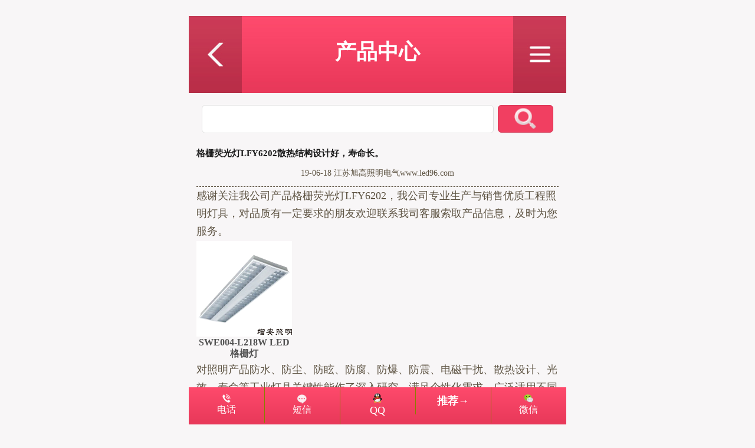

--- FILE ---
content_type: text/html; charset=utf-8
request_url: http://www.led96.com/m/view.php?aid=13308
body_size: 4310
content:
﻿<!doctype html>

<html>

<head>

<meta http-equiv="content-type" content="text/html; charset=utf-8" />

<meta name="viewport" content="width=device-width,initial-scale=1,minimum-scale=1,maximum-scale=1,user-scalable=no">

<meta content="yes" name="apple-mobile-web-app-capable">

<title>格栅荧光灯LFY6202散热结构设计好，寿命长。</title>

<meta name="description" content="格栅荧光灯LFY6202散热结构设计好，寿命长。">

<meta name="keywords" content="格栅,荧光灯,LFY6202,平顶山">

<meta content="telephone=no" name="format-detection">

<script type="text/javascript" language="javascript" src="/m/skin/js/jq.js"></script>

<script type="text/javascript" language="javascript" src="/m/skin/js/js.js"></script>

<!--[if lt ie 9]><script src="/m/skin/js/html5.js"></script><![endif]-->

<link href="/m/skin/css/css.css" type="text/css" rel="stylesheet" />

<style type="text/css">
<!--
.STYLE1 {color: #FFFFFF}
-->
</style>
  <style type="text/css">
<!--
h1 {font-size: 15px;color: #1A1A1A; display : inline}
h2 {font-size: 16px;color: #0A0A0A; display : inline}
h3 {font-size: 12px;  display : inline }
-->
</style>
</head>



<body>

 

<ul class="nav">

  <li><a title="LED投光灯厂家直销" href="/index.html" rel="nofollow">网站首页</a></li>

  

  <li><a href="/gongchangdeng/" title="工厂灯" >工厂灯</a></li>

  

  <li><a href="/sanfangdeng/" title="三防灯" >三防灯</a></li>

  

  <li><a href="/fanguangdeng/" title="泛光灯" >泛光灯</a></li>

  

  <li><a href="/fangbaodeng/" title="防爆灯" >防爆灯</a></li>

  

  <li><a href="/ludeng/" title="路灯" >路灯</a></li>

  

  <li><a href="/suidaodeng/" title="隧道灯" >隧道灯</a></li>

  

  <li><a href="/jingguandeng/" title="景观灯" >景观灯</a></li>

  

</ul>



<div class="mainboxbg"></div>

<div class="mainbox"> 

  <!--header-->

  <div id="header" class="clearfix" style="position:relative;">

    <div class="back"><a title="返回" href="javascript:history.back();"><img src="/m/skin/images/back.jpg" alt="分类"></a></div>

     <div class="cpaut"><a href="/chanpin/" class="STYLE1 STYLE1 STYLE1">产品中心</a></div>

    <div class="flbox"><img src="/m/skin/images/fl.jpg" alt="分类"></div>

  </div>

  

  <!-------header end-------->

<!--serch-->

<form  role="search" action="/plus/search_m.php">

  <div id="serchbox" class="clearfix">

    <input type="hidden" name="mobile" value="1" />

    <input type="hidden" name="kwtype" value="0" />

    <input class="indexl input" type="text"  name="q">

    <input type="submit" class="sechan" value=" " onClick="return checkform();">

  </div>

</form>

  <div class="xingxi clearfix">

    <p style="text-align:center;"><h1>格栅荧光灯LFY6202散热结构设计好，寿命长。</h1></p>

    <p class="author">19-06-18  江苏旭高照明电气www.led96.com</p>

    <p class="content_img"></p>

    <div class="cp01b">

      <div class="cp01b">


        感谢关注我公司产品格栅荧光灯LFY6202，我公司专业生产与销售优质工程照明灯具，对品质有一定要求的朋友欢迎联系我司客服索取产品信息，及时为您服务。</p>
                  <div class="plist">
                      <table width="162"  height="162" border="0" cellspacing="0">
                        <tr>
                          <td align="left" valign="top"><div align="center"><a href="/86.html"><img src="/uploads/allimg/150812/1-150Q2112104532.jpg" border="0" width="170" height="170" alt="SWE004-L218W LED格栅灯"></a></div></td>
                        </tr>
                        <tr>
                          <td width="230" height="40" align="left" valign="top"><div align="center" class="STYLE1">
                              <p><span class="STYLE6"> <a href="/86.html">SWE004-L218W LED格栅灯</a></span></p>
                            </div></td>
                        </tr>
                      </table>
                    </div> </p>
  对照明产品防水、防尘、防眩、防腐、防爆、防震、电磁干扰、散热设计、光效、寿命等工业灯具关键性能作了深入研究，满足个性化需求，广泛适用不同作业环境。</p>
推荐格栅荧光灯LFY6202的相关产品比如：支架荧光灯LFY6132，平板灯LFY6501，格栅荧光灯LFY6231，线槽灯LFY6602</p>
			　　真的LED工业照明吹口气就能赢的话，那谁打牌不都带着个LED工业照明了？再说，陆<a href='/fangbaodeng/' target='_blank'><u>LED<a href='/fangbaodeng/' target='_blank'><u>防爆灯</u></a></u></a>自己玩牌都销售业绩那么多钱，靠她吹口气就想赢，未免也太天方夜谭了点吧？陆<a href='/fangbaodeng/' target='_blank'><u>LED<a href='/fangbaodeng/' target='_blank'><u>防爆灯</u></a></u></a>被大家嘲笑的羞红了俏脸，扭捏道，“海洋王照明张经理，别闹，多不好意思。”“来，大，我公司格栅荧光灯LFY6202散热结构设计好，寿命长。在平顶山市场深得用户信赖，积累一定美誉度，也可全国物流发货，厂家直销，降低您的成本消耗！</p>
			                  <div class="plist">
                      <table width="162"  height="162" border="0" cellspacing="0">
                        <tr>
                          <td align="left" valign="top"><div align="center"><a href="/85.html"><img src="/uploads/allimg/150812/1-150Q2111S2155.jpg" border="0" width="170" height="170" alt="SWE003-L4*9W LED格栅灯"></a></div></td>
                        </tr>
                        <tr>
                          <td width="230" height="40" align="left" valign="top"><div align="center" class="STYLE1">
                              <p><span class="STYLE6"> <a href="/85.html">SWE003-L4*9W LED格栅灯</a></span></p>
                            </div></td>
                        </tr>
                      </table>
                    </div> </p>
			 在平顶山这些支架荧光灯LFY6127，城市综合管廊灯LFY6400，支架荧光灯LFY6100，平板灯LFY6502等灯具也得到了广泛青睐，品质好，价格实惠</p>
			 一些人正在围着一个跌坐在地上的球泡灯正在说些什么。海洋王照明张经理本来看热闹般的瞧了眼也就没打算去管，不过当他的余光扫过那球泡灯的面容时，突然露出丝惊讶之色，急忙出声道，“停车，快停车！”“嘎吱！！”宝马M4强劲动力瞬间，格栅荧光灯LFY6202质量可靠，售后有保障！</p>
本页关键词汇：格栅,荧光灯,LFY6202,平顶山</p>


		

		

	 

				  <li >格栅荧光灯LFY6202散热结构设计好，寿命长。文章:</a> </li>

		      <div id='tag79883f690252354af96c010beeec7e31'>
<a href='/m//304.html'>LED洗墙灯主要应用于哪些场所</a></p>
<a href='/m//13445.html'>沙特推动LED照明项目，增安照明进入“吃螃蟹”</a></p>
<a href='/m//725.html'>LED投光灯与LED泛光灯有什么不一样怎么区分？</a></p>
<a href='/m//750.html'>建筑工地之新星“LED塔吊灯”六大优势你知道吗</a></p>
<a href='/m//829.html'>让路灯,led路灯亮化工程真正为民服务</a></p>
    </div>
 

	<li class="newlist">·<a href="/m/view.php?aid=6997">资讯：荆州市场行情BPY-L系列防爆LED荧光灯(IIC)价格如何</a></li><li class="newlist">·<a href="/m/view.php?aid=2004">资讯：南宁市场行情HRY93系列防爆高效节能LED荧光灯（tD)价格如何</a></li><li class="newlist">·<a href="/m/view.php?aid=7825">宁波销售BS500LED悬吊格栅灯</a></li> 

	 		      <div id='tagef4946e3702a72e22c6172cc09064d82'>
<a href='/m//559.html'>LED驱动电源(市电、变压器、开关电源)知识讲解</a></p>
<a href='/m//53.html'>旭高LED照明：坚持不做牺牲产品质量的低价竞争</a></p>
<a href='/m//707.html'>微波感应LED仓库灯与人体感应区别</a></p>
    </div>
 
        



	 

	

      </div>

    </div>



  </div>

  </div>

 
                 <div class="plist">
                      <table width="162"  height="162" border="0" cellspacing="0">
                        <tr>
                          <td align="left" valign="top"><div align="center"><a href="/83.html"><img src="/uploads/allimg/150812/1-150Q2111300540.jpg" border="0" width="170" height="170" alt="SWE001LED格栅灯"></a></div></td>
                        </tr>
                        <tr>
                          <td width="230" height="40" align="left" valign="top"><div align="center" class="STYLE1">
                              <p><span class="STYLE6"> <a href="/83.html">SWE001LED格栅灯</a></span></p>
                            </div></td>
                        </tr>
                      </table>
                    </div>   

  

  

  

<!--------------main end---------------> 

<!--footer--> 

<style type="text/css">

<!--

.STYLE1 {font-weight: bold}

.STYLE2 {font-size: 18px}

-->

</style>

<div id="footer" class="clearfix">

  <div class="copy">

 

  </div>

</div>

<ul class="foc clearfix">

     <li class="sms"> <span><a href="tel:13913139833">电话</a></span> </li>

  <li class="chat"> <span ><a href="sms:13913139833">短信</a></span> </li>

  <li class="qq">   <a href="mqqwpa://im/chat?chat_type=wpa&uin=362812451&version=1&src_type=web&web_src=http://www.led96.com/m"><span class="fa fa-qq"></span>QQ</a></li>

  

  <li class="weixin STYLE1"> <a class="STYLE2">推荐→</a> </li>

  

  <li class="weixin"> <span ><a href="http://www.gc67.com/m/weixin.html">微信</a></span> </li>

</ul>















</div>

<script>

$(document).ready(function(){

function wSize(){

	var heights = $(window).height(); 

	var heighttop=$(".foc").height();

	var focHeights = $("#header").height();

	var mainboxheight=heights - heighttop - focHeights ;

	//var widths = $(window).width();

	//var left = heights ;//heights - ($("#header").height()+71);

	//$(".mianbox").height(left);

	$("#footer").css('marginBottom', heighttop);	

	//$(".cont").css('minHeight', mainboxheight);	

	

	

}

wSize();

/*

if($(window).height() > 810){

	var heights = $(window).height(); 

	var mgtp = (heights - 810)/2;

	$(".mianbox").height(810);	

	$(".mianbox").css('marginTop', mgtp);	

	};

*/



})

</script>





 <script>
var _hmt = _hmt || [];
(function() {
  var hm = document.createElement("script");
  hm.src = "https://hm.baidu.com/hm.js?ea82e68e9e8e3cc1542257599fcc3e78";
  var s = document.getElementsByTagName("script")[0]; 
  s.parentNode.insertBefore(hm, s);
})();
</script>

<script>
(function(b,a,e,h,f,c,g,s){b[h]=b[h]||function(){(b[h].c=b[h].c||[]).push(arguments)};
b[h].s=!!c;g=a.getElementsByTagName(e)[0];s=a.createElement(e);
s.src="//s.union.360.cn/"+f+".js";s.defer=!0;s.async=!0;g.parentNode.insertBefore(s,g)
})(window,document,"script","_qha",438141,false);
</script>
 

<!--------mainbox end---------->

</body>

</html>



--- FILE ---
content_type: text/css
request_url: http://www.led96.com/m/skin/css/css.css
body_size: 4199
content:
/* 织梦58（dede58.com）做最好的织梦整站模板下载网站 */

@charset "utf-8";

/* CSS Document */



body {

	margin: 0 auto;

	padding: 0;

	background-color: #F8F6F7;

	font: 18px/1.5 'Microsoft Yahei';

	font-family: "Microsoft Yahei";

	color: #AFAFAF;

}

body, h1, h2, h3, h4, h5, h6, hr, p, dl, dt, dd, ul, ol, li, pre, form, button, input, textarea, th, td, pre, a {

	margin: 0;

	padding: 0;

}

a {

	color: #535353;

	text-decoration: none;

	border: 0 none;

}

a:hover {

	text-decoration: underline;

	color: #f50;

}

img {

	border: 0 none;

	padding: 0;

	margin: 0;

	vertical-align: top;

}

ul, li {

	list-style: none;

}

.l {

	float: left;

}

.r {

	float: right;

}

.clearfix:before, .clearfix:after {

	content: "";

	display: table;

}

.clearfix:after {

	clear: both;

}

.clearfix {

*zoom:1;/*IE/7/6*/

}

.bd {

	border: 1px solid #EBEBEB;

	border-top: 0;

	height: 100%;

}

.mar_top {

	margin-top: 12px;

}

html {

	-webkit-text-size-adjust: 100%;

	text-size-adjust: 100%;

	word-wrap: break-word;

}

.mainbox {

	height: 100%;

	margin: 0 auto;

	max-width: 640px;

	position: relative;

	width: 100%;

	z-index: 8;

	background-color: #F8F6F7;

}

.mainboxbg {

	position: fixed;

	height: 100%;

	width: 100%;

	background-color: #000;

	top: 0;

	display: none;

	z-index: 9;

	lter: alpha(opacity=50);

	-moz-opacity: 0.5;

	opacity: 0.5;

}

/*nav*/

.nav {

	width: 40%;

	height: 100%;

	background: #8B0000;

	position: fixed;

	right: 0px;

	padding-top: 8%;

	display: none;

	top: 0;

	z-index: 10;

	background: -moz-linear-gradient(left, #631827, #000080);

	background: -webkit-linear-gradient(left, #631827, #000080);

}

.nav li {

	text-align: center

}

.nav li a {

	display: block;

	width: 100%;

	font-size: 22px;

	color: #fff;

	padding: 3% 0;

}

.nav li a:hover {

	color: #fff;

}

/*header*/

#header {

	text-align: center;

	color: 	#000080;

	font-weight: normal;

	vertical-align: middle;

	text-align: center;

	text-align: center;

	overflow: hidden;

	background: url(../images/header.jpg) top repeat-x;

}

#header #logo {

	width: 80%;

	margin-left: 1.8%;

	display: inline;

	float: left;

}

#header #logo img {

	width: 100%;



}

#header .flbox {

	float: right;

	display: inline;

	width: 14%;

	cursor: pointer;

}

#header .flbox img {

	width: 100%;

}

#serchbox {

	margin: 3% 3.4%;

	overflow: hidden;

	position: relative;

}

.input {

	background-color: #fff;

	border: 1px solid #DFDFDF;

	float: left;

	display: inline;

	border-radius: 6px;

	width: 83%;

	padding: 2.55% 0;

	text-indent: 2%;

	font-family: 'Microsoft Yahei';

}

.sechan {

	background: url(../images/serch.png) #F13F61 center center no-repeat;

	border-radius: 6px;

	border: 1px solid #D13250;

	padding: 2.56% 0;

	width: 15.8%;

	cursor: pointer;

	display: inline;

	float: right;

	background-size: 40%;

}

/* banner */

.slideBox {

	position: relative;

	max-width: 100%;

	max-height: 250px;

	overflow: hidden;/* 设置焦点图最大宽度 */

}

.slideBox .hd {

	position: absolute;

	height: 28px;

	line-height: 28px;

	bottom: 8px;

	right: 0;

	z-index: 1;

}

.slideBox .hd li {

	display: inline-block;

	width: 5px;

	height: 5px;

	-webkit-border-radius: 5px;

	-moz-border-radius: 5px;

	border-radius: 5px;

	background: #333;

	text-indent: -9999px;

	overflow: hidden;

	margin: 0 6px;

}

.slideBox .hd li.on {

	background: #fff;

}

.slideBox .bd {

	position: relative;

	z-index: 0;

}

.slideBox .bd li {

	position: relative;

	text-align: center;

}

.slideBox .bd li img {

	background: url(../images/loading.gif) center center no-repeat;

	vertical-align: top;

	width: 100%;

	max-height: 350px;/* 图片宽度100%，达到自适应效果 */

}

.slideBox .bd li a {

	-webkit-tap-highlight-color: rgba(0,0,0,0);

}  /* 去掉链接触摸高亮 */

.slideBox .bd li .tit {

	display: block;

	background: url(../images/focusbg.png) repeat;

	width: 100%;

	position: absolute;

	bottom: 0;

	text-indent: 1.5%;

	padding: 1.5% 0;

	line-height: 28px;

	color: #fff;

	text-align: left;

	font-size: 1.2em;

}

/* banner end */





.listmenu2 li {

	width: 20.3%;

	display: inline;

	padding: 2% 0;

	float: left;

	text-align: center;

	border-radius: 6px;

	border: 1px solid #DEDEDE;

	background-color: #fff;

	margin-left: 3.5%;

}

.listmenu2 li img {

	width: 70%;

	margin-bottom: 1%

}

.listmenu2 li a {

	text-decoration: none;

}

.jspic {

	max-width: 640px;

	margin: 0 auto;

	overflow: hidden;

}

.jspic img {

	width: 100%;

}

.hotmenulit li {

	display: inline;

	padding: 2.4% 0;

	width: 44.5%;

	float: left;

	text-align: center;

	border-radius: 6px;

	text-align: left;

	background: #fff;

	margin-left: 3.5%;

	margin-top: 3%;

	border: 1px solid #E8E8E8;

	background: -webkit-gradient(linear, 0 0, 0 100%, from(#fff), to(#F2F2F2));

	background: -moz-linear-gradient(top, #fff, #F2F2F2);

}

.hotmenulit li a {

	display: block;

	text-decoration: none;

	line-height: normal;

}

.hotmenulit li a span {

	display: inline;

	float: left;

	width: 32.2%;

	margin: 0 2%;

}

.hotmenulit li a span img {

	width: 100%;

}

.hotmenulit li b {

	display: block;

	padding-top: 2%;

	font-weight: normal;

	color: #F672A1;

	font-size: 26px;

}

.hotmenulit li p {

	color: #F7C0D7;

	text-transform: uppercase;

}

.hotmenulit li.current a b, .hotmenulit li a:hover b {

	color: #F34163;

}

/*cpzs*/

.cpzs {

	border-radius: 6px;

	padding: 1.5% 0;

	overflow: hidden;

	text-align: left;

	background: #fff;

	border: 1px solid #E8E8E8;

	margin: 0 3.5%;

	margin-top: 3%;

	background: -webkit-gradient(linear, 0 0, 0 100%, from(#fff), to(#F2F2F2));

	background: -moz-linear-gradient(top, #fff, #F2F2F2);

}

.cpzs h3 {

	font-weight: normal;

	display: inline;

	float: left;

	padding-left: 6%;

	color: #919191;

	background: url(../images/hx.png) 12% center no-repeat;

	background-size: 9%;

}

.more {

	margin-right: 2%;

	float: right;

	font-size: 12px;

	margin-top: 0.5%;

	background-color: #F86FA3;

	border-radius: 6px;

	padding: 0.5%;

	line-height: normal;

	color: #fff;

}

.more a {

	color: #fff;

	text-decoration: none;

}

.cplist li {

	width: 29%;

	overflow: hidden;

	max-height: 243px;

	text-align: center;

	display: inline;

	float: left;

	padding: 0.5%;

	background-color: #fff;

	border: 1px solid #E8E8E8;

	margin-left: 1.7%;

	margin-top: 3%;

}

.cplist {

	padding-left: 1.8%;

}

.cplist li a {

	display: block;

	position: relative;

}

.cplist li a .title {

	position: absolute;

	bottom: 0;

	line-height: normal;

	padding-top: 3%;

	color: #fff;

	z-index: 10;

	width: 100%;

	left: 0.5%;

	height: 14%;

	vertical-align: bottom;

	position: absolute;

	font-size: 75%;

}

.cplist li a .bg {

	z-index: 1;

	lter: alpha(opacity=60);

	-moz-opacity: 0.6;

	opacity: 0.6;

	background-color: #000;

}

.cplist li img {

	width: 100%;

	height: 120px

}

/*footer*/

#footer {

	font-size: 16px;

	height: 100%;

	text-align: center;

	margin-top: 14px;

	line-height: 22px;

	padding: 2% 0;

	font-size: 85%;

	background-color: #fff;

	background: -webkit-gradient(linear, 0 0, 0 100%, from(#fff), to(#F2F2F2));

	background: -moz-linear-gradient(top, #fff, #F2F2F2);

	overflow: hidden;

}

.foc {

	background: #e83859;

	background: -webkit-gradient(linear, 0 0, 0 100%, from(#FE4A6C), to(#E83859));

	background: -moz-linear-gradient(top, #FE4A6C, #E83859);

	overflow: hidden;

	position: fixed;

	z-index: 20;

	bottom: 0;

	width: 100%;

	max-width: 640px;

}

.foc li {

	width: 20%;

	text-align: center;

	color: #fff;

	float: left;

	padding: 1.5% 0;

	background: url(../images/fo_li.jpg) left repeat-y;

	cursor: pointer;

}

.foc li span {

	display: block;

	padding-top: 13%;

	font-size: 90%;

}

.foc li a {

	color: #fff;

}

.foc .sms {

	background: none;

}

.foc .sms span {

	background: url(../images/tel.png) center 10% no-repeat;

	background-size: 11.6%;

}

.foc .chat span {

	background: url(../images/zixun.png) center 10% no-repeat;

	background-size: 12%;

}
.foc .wangwang span {

	background: url(../images/wangwang.png) center 10% no-repeat;

	background-size: 12%;

}
.foc .qq span {

	background: url(../images/qq.png) center 5% no-repeat;

	background-size: 12%;

}
.foc .weixin span {

	background: url(../images/weixin.png) center 10% no-repeat;

	background-size: 12%;

}

.foc .contact span {

	background: url(../images/contact.png) center 4% no-repeat;

	background-size: 10%;

}

.back {

	width: 14%;

	position: absolute;

	left: 0;

}

.cont {

	background-color: #fff;

	min-height: 450px;

}

.back a img {

	width: 100%;

}

.cpaut {

	width: 72%;

	text-align: center;

	color: #fff;

	float: left;

	font-size: 2em;

	margin-left: 14%;

	padding: 5.3% 0;

	text-align: center;

	width: 72%;

}

.on_clickm {

	background: url(../images/r.png) #fff no-repeat 96% center;

	background-size: 2.5%;

	border-bottom: 1px solid #e5e5e5;

	color: #303030;

	font-size: 1.4em;

	line-height: 2.6;

	overflow: hidden;

	padding: 0 4%;

	text-overflow: ellipsis;

	white-space: nowrap;

	font-weight: normal;

}

.show_box {

	display: none;

	overflow: hidden;

	padding: 3%;

}

.activeTitle {

	background: url(../images/d.png) #E9E9E9 no-repeat 96% center;

	background-size: 4%;

}

.show_box li {

	background: none repeat scroll 0 0 #fff;

	border: 1px solid #e0dfdf;

	float: left;

	margin: 1%;

	padding: 1% 2%;

	text-align: center;

}

.show_box li a {

	color: #6D6D6D;

}

.cptt, .newslist li {

	padding: 2.4% 3%;

	text-align: center;

	border-radius: 6px;

	text-align: left;

	background: #fff;

	margin: 3% 2%;

	margin-bottom: 0;

	border: 1px solid #E8E8E8;

	background: -webkit-gradient(linear, 0 0, 0 100%, from(#fff), to(#F2F2F2));

	background: -moz-linear-gradient(top, #fff, #F2F2F2);

}

.newslist {

	margin-top: 2%;

}

.newslist li {

	position: relative;

	padding: 1.5% 3%;

	margin: 1.5% 2%;

}

.newslist li span {

	position: absolute;

	top: 6px;

	right: 5px;

}

.pageListNav {

	padding: 3% 0;

	float: left;

	width: 100%;

	position: relative;

	z-index: 9999;

	text-align: center;

	overflow: hidden

}

.pageListNav ul {

	float: right;

}

.pageListNav .firstPage {

	width: 30px;

}

.pageListNav ul li {

	float: left;

	line-height: 25px;

	height: 25px;

	margin-left: 5px;

	font-size: 12px;

	border: 1px solid #E9E9E9;

	padding: 0px 10px;

	width: auto;

}

.pageListNav ul li a:hover {

	color: #ff0000;

	text-decoration: none;

}

.pageListNav ul li.thisclass, .pageListNav ul li.thisclass a, .pageListNav ul li.thisclass a:hover {

	background-color: #d00;

	color: #FFF

}

.pageListNav .pageinfo {

	line-height: 25px;

	padding: 12px 5px 10px 5px;

	color: #999;

}

.pageListNav select {

	line-height: 25px;

	margin-top: 4px

}

.pageListNav .pageinfo strong {

	color: #555;

	font-weight: normal;

	margin: 0px 2px;

}

/*详细页*/

.xingxi {

	margin: 3% 2%;

	width: 96%;

	height: auto;

	line-height: 1.7em;

	color: #5d5342;

	overflow: hidden;

	clear: both;

}

.xingxi img {

	width: 100%;

	height: auto;

	overflow: hidden;

	margin: 1% 0;

	max-width: 640px;

}

.author {

	text-align: center;

	font-size: 80%;

	padding: 0.5% 0 1.3% 0;

	border-bottom: #5d5342 dashed 1px;

}

.content_img {

	text-align: center;

	clear: both;

	overflow: hidden;

}

.content_img img {

	width: 100%;

	margin: 2% 0;

	max-width: 640px;

}

.xluj {

	overflow: hidden;

	margin-bottom: 5px;

}

.wusyux {

	margin: 3%;

	vertical-align: middle;

	font-size: 1.4em;

}

.wusyux em {

	background-color: #ccc;

	font-weight: bold;

	font-style: normal;

	border-radius: 6px;

	padding: 2px 10px;

	color: #fff;

	margin-right: 2%;

}

.submit {

	vertical-align: middle;

	text-align: center;

	background-color: #FF9000;

	width: 95%;

	padding: 2% 0;

	margin: 0 auto;

	margin-top: 3%;

	margin-bottom: 3%;

	color: #fff;

	border: 1px solid #E88300;

	border-radius: 4px;

	font-size: 1.4em;

	font-family: "微软雅黑";

	cursor: pointer;

}

.content_img {

	text-align: center;

}

.content_img img {

	width: 90%;

	margin: 2% 0;

	max-width: 560px;

}

.price_c {

	color: #ff7800;

}

.price_l {

	color: #559824;

}

.price {

	color: #ff7800;

	font-size: 1.4em;

}







/*****************响应式布局设置*****************/

@media screen and (max-width:320px) {

body {

	font-size: 12px;

}

.hotmenulit li b {

	font-size: 16px;

}

.hotmenulit li p {

	font-size: 10px;

}

.cpzs h3 {

	padding-left: 8%;

}

.more {

	font-size: 11px;

}

.foc li span {

	display: block;

	padding-top: 18%;

}

.foc .sms span {

	background-size: 16.6%;

}

.foc .chat span {

	background-size: 16%;

}
.foc .weixin span {

	background-size: 16%;

}

.foc .contact span {

	background-size: 15%;

}

.cpaut {

	font-size: 18px;

}

.nav li a {

	font-size: 16px;

}

.on_clickm {

	font-size: 1.2em;

}

.slideBox .bd li .tit {

	font-size: 1.0em;

}

}

 @media screen and (min-width:320px) and (max-width:360px) {

body {

	font-size: 14px;

}

.hotmenulit li b {

	font-size: 17px;

}

.hotmenulit li p {

	font-size: 11px;

}

.cpzs h3 {

	padding-left: 9%;

}

.more {

	font-size: 11px;

	margin-top: 1.5%

}

.foc .sms span {

	background-size: 16.6%;

}

.foc .chat span {

	background-size: 16%;

}
.foc .weixin span {

	background-size: 16%;

}

.foc .contact span {

	background-size: 15%;

}

.foc li span {

	display: block;

	padding-top: 18%;

}

.cpaut {

	font-size: 19px;

}

.nav li a {

	font-size: 16px;

}

.on_clickm {

	font-size: 1.2em;

}

.slideBox .bd li .tit {

	font-size: 1.0em;

}

}

@media screen and (min-width:360px) and (max-width:480px) {

body {

	font-size: 16px;

}

.hotmenulit li b {

	font-size: 18px;

}

.hotmenulit li p {

	font-size: 12px;

}

.foc .sms span {

	background-size: 16.6%;

}

.foc .chat span {

	background-size: 16%;

}
.foc .weixin span {

	background-size: 16%;

}
.foc .contact span {

	background-size: 15%;

}

.foc li span {

	display: block;

	padding-top: 18%;

}

.cpaut {

	font-size: 25px;

}

.nav li a {

	font-size: 18px;

}

.on_clickm {

	font-size: 1.3em;

}

.slideBox .bd li .tit {

	font-size: 1.0em;

}

}

 @media screen and (min-width:480px) and (max-width:560px) {

body {

	font-size: 16px;

}

.hotmenulit li b {

	font-size: 20px;

}

.hotmenulit li p {

	font-size: 14px;

}

.cpaut {

	font-size: 32px;

}

.nav li a {

	font-size: 20px;

}

.on_clickm {

	font-size: 1.3em;

}

}

 @media all and (min-width:640px) {

.pclist li a .pcdetail p {

	font-size: 18px;

}

body {

	width: 640px;

	margin: 0 auto;

}

body {

	font-size: 18px!important;

}

}

/*在线留言*/

.message_content {

	width: 100%;

}

#contact input[type="text"], #contact input[type="email"], #contact input[type="tel"], #contact input[type="url"], #contact textarea, #contact button[type="submit"] {

	font: 400 12px/16px "Open Sans", Helvetica, Arial, sans-serif;

}

#contact {

	background: #F9F9F9;

	padding: 25px;

	margin: 5px 0;

}

#contact h3 {

	color: #F96;

	display: block;

	font-size: 30px;

	font-weight: 400;

}

#contact h4 {

	margin: 5px 0 15px;

	display: block;

	font-size: 13px;

}

fieldset {

	border: medium none !important;

	margin: 0 0 10px;

	min-width: 100%;

	padding: 0;

	width: 100%;

}

#contact input[type="text"], #contact input[type="email"], #contact input[type="tel"], #contact input[type="url"], #contact textarea {

	width: 90%;

	border: 1px solid #CCC;

	background: #FFF;

	margin: 0 0 5px;

	padding: 10px;

}

#contact input[type="text"]:hover, #contact input[type="email"]:hover, #contact input[type="tel"]:hover, #contact input[type="url"]:hover, #contact textarea:hover {

	-webkit-transition: border-color 0.3s ease-in-out;

	-moz-transition: border-color 0.3s ease-in-out;

	transition: border-color 0.3s ease-in-out;

	border: 1px solid #BF3131;

}

#contact textarea {

	height: 100px;

	max-width: 100%;

	resize: none;

}

#contact button[type="submit"] {

	cursor: pointer;

	width: 20%;

	border: none;

	background: #BF3131;

	color: #FFF;

	margin: 0 0 5px;

	padding: 10px;

	font-size: 15px;

}

#contact button[type="submit"]:hover {

	background: #A30000;

	-webkit-transition: background 0.3s ease-in-out;

	-moz-transition: background 0.3s ease-in-out;

	transition: background-color 0.3s ease-in-out;

}

#contact button[type="submit"]:active {

	box-shadow: inset 0 1px 3px rgba(0,0,0,0.5);

}

#contact input:focus, #contact textarea:focus {

	outline: 0;

	border: 1px solid #BF3131;

}

::-webkit-input-placeholder {

color:#888;

}

:-moz-placeholder {

color:#888;

}

::-moz-placeholder {

color:#888;

}

:-ms-input-placeholder {

color:#888;

}



 #ind_pro_img{ text-align:center; width:31%;height:165px; float:left; margin:0px 1px 10px 1px;_margin:0px 1px 10px 10px;}

#ind_pro_img .info{
	
	height:80%;
	border:1px solid #ccc;
}

.proimg_bk{ width:98%; height:80%; border:0px solid #ddd;overflow:hidden;}

#ind_pro_img .proimg{width:98%;text-align:center;border:1px solid #fff;line-height:90%;height:80%;font-size:12px;}

*>#ind_pro_img .proimg{font-size:12px;}

#ind_pro_img img {vertical-align:middle;}

#ind_pro_img .c_pro_name{ height:80px%;font-size:12px;}
 

 /*产品详细页面结束*/
 
.clearfix2:before,
.clearfix2:after {

	content: "";

	display: table;

}

.clearfix2:after {

	clear: both;

}

.clearfix2 {
height:2px; line-height:2px;
*zoom:1;/*IE/7/6*/

}

--- FILE ---
content_type: text/javascript
request_url: http://www.led96.com/m/skin/js/js.js
body_size: 526
content:
// JavaScript Document

$(document).ready(function() {
//初始化搜索
	var setx = $(".indexl"); //获取文本框对象   
	setx.click(function() {
		setx.val("");
		setx.css({
			color: "#4B4B4B"
		});
	});
	//搜索end
//三级下啦菜单
		$(".on_clickm").click(function() {
		$(this).next("ul").slideToggle("slow").siblings(".show_box:visible").slideUp("slow");
		$(this).toggleClass("activeTitle");
		$(this).siblings(".activeTitle").removeClass("activeTitle");
	});
	
	//三级下啦菜单 end	
})

$(document).ready(function() {
    var flbox = $('.flbox');
    nav = $('.nav');
    box = $('.mainbox');
    flbox.click(function() {
            box.animate({right:'40%'},'500');
			nav.animate({right:'0px'},'500');
			$('.nav').css("display", "block");
			$('.mainboxbg').css("display", "block");
			 return; 

    });
	$('.mainboxbg').click(function()
								   {
									 box.animate({right:'0'},'500');
									 nav.animate({right:'-40%'},'500');
									 $(this).hide();
              return; 
									   
									   }
								   
								   )
	
});